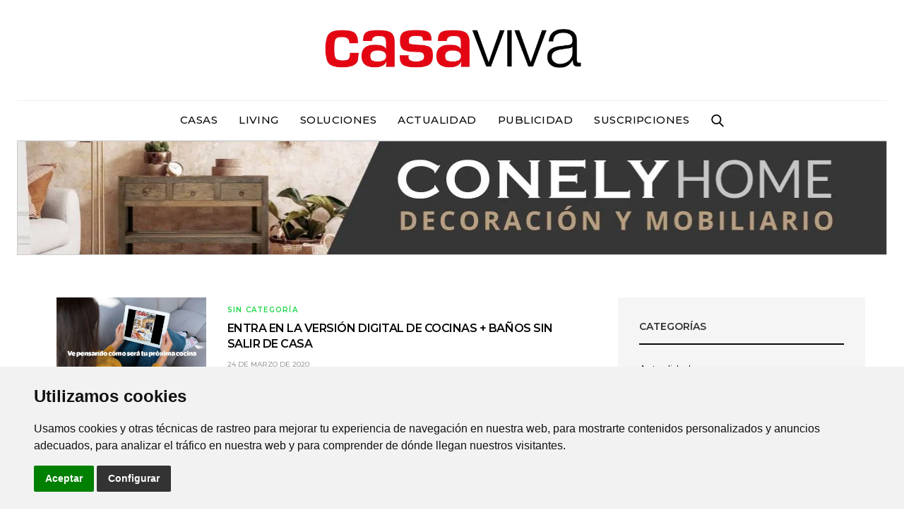

--- FILE ---
content_type: text/html; charset=UTF-8
request_url: https://www.revistacasaviva.es/tag/quedate-en-casa/
body_size: 12761
content:
<!doctype html>
<html lang="es">
<head>
	<script async src="https://pagead2.googlesyndication.com/pagead/js/adsbygoogle.js?client=ca-pub-7451011328597907"
	 crossorigin="anonymous"></script>
<!-- Google tag (gtag.js) -->
<script type="text/plain" cookie-consent="tracking" async src="https://www.googletagmanager.com/gtag/js?id=G-ZLW5317BVG"></script>
<script type="text/plain" cookie-consent="tracking">
  window.dataLayer = window.dataLayer || [];
  function gtag(){dataLayer.push(arguments);}
  gtag('js', new Date());

  gtag('config', 'G-ZLW5317BVG');
</script>
	<meta charset="UTF-8">
	<meta name="viewport" content="width=device-width, initial-scale=1, maximum-scale=1, viewport-fit=cover">
	<link rel="profile" href="http://gmpg.org/xfn/11">
	<meta name='robots' content='index, follow, max-image-preview:large, max-snippet:-1, max-video-preview:-1' />

	<!-- This site is optimized with the Yoast SEO plugin v19.4 - https://yoast.com/wordpress/plugins/seo/ -->
	<title>quédate en casa archivos - Casa Viva</title>
	<link rel="canonical" href="https://www.revistacasaviva.es/tag/quedate-en-casa/" />
	<meta property="og:locale" content="es_ES" />
	<meta property="og:type" content="article" />
	<meta property="og:title" content="quédate en casa archivos - Casa Viva" />
	<meta property="og:url" content="https://www.revistacasaviva.es/tag/quedate-en-casa/" />
	<meta property="og:site_name" content="Casa Viva" />
	<meta property="og:image" content="https://www.revistacasaviva.es/wp-content/uploads/2017/07/revista-casa-viva.jpg" />
	<meta property="og:image:width" content="400" />
	<meta property="og:image:height" content="82" />
	<meta property="og:image:type" content="image/jpeg" />
	<meta name="twitter:card" content="summary" />
	<meta name="twitter:site" content="@revistacasaviva" />
	<script type="application/ld+json" class="yoast-schema-graph">{"@context":"https://schema.org","@graph":[{"@type":"Organization","@id":"https://www.revistacasaviva.es/#organization","name":"Revista Casa Viva","url":"https://www.revistacasaviva.es/","sameAs":["https://www.instagram.com/larevistacasaviva/","https://www.facebook.com/larevistacasaviva/","https://twitter.com/revistacasaviva"],"logo":{"@type":"ImageObject","inLanguage":"es","@id":"https://www.revistacasaviva.es/#/schema/logo/image/","url":"https://www.revistacasaviva.es/wp-content/uploads/2017/07/revista-casa-viva.jpg","contentUrl":"https://www.revistacasaviva.es/wp-content/uploads/2017/07/revista-casa-viva.jpg","width":400,"height":82,"caption":"Revista Casa Viva"},"image":{"@id":"https://www.revistacasaviva.es/#/schema/logo/image/"}},{"@type":"WebSite","@id":"https://www.revistacasaviva.es/#website","url":"https://www.revistacasaviva.es/","name":"Casa Viva","description":"Revista de interiorismo, decoración y diseño contemporáneos. CASA VIVA presenta los mejores y más recientes proyectos de viviendas e interiorismo.","publisher":{"@id":"https://www.revistacasaviva.es/#organization"},"potentialAction":[{"@type":"SearchAction","target":{"@type":"EntryPoint","urlTemplate":"https://www.revistacasaviva.es/?s={search_term_string}"},"query-input":"required name=search_term_string"}],"inLanguage":"es"},{"@type":"ImageObject","inLanguage":"es","@id":"https://www.revistacasaviva.es/tag/quedate-en-casa/#primaryimage","url":"https://www.revistacasaviva.es/wp-content/uploads/2020/03/revista-cocinas-y-banos-digital.jpg","contentUrl":"https://www.revistacasaviva.es/wp-content/uploads/2020/03/revista-cocinas-y-banos-digital.jpg","width":1024,"height":505,"caption":"revista-cocinas-y-banos-digital"},{"@type":"CollectionPage","@id":"https://www.revistacasaviva.es/tag/quedate-en-casa/","url":"https://www.revistacasaviva.es/tag/quedate-en-casa/","name":"quédate en casa archivos - Casa Viva","isPartOf":{"@id":"https://www.revistacasaviva.es/#website"},"primaryImageOfPage":{"@id":"https://www.revistacasaviva.es/tag/quedate-en-casa/#primaryimage"},"image":{"@id":"https://www.revistacasaviva.es/tag/quedate-en-casa/#primaryimage"},"thumbnailUrl":"https://www.revistacasaviva.es/wp-content/uploads/2020/03/revista-cocinas-y-banos-digital.jpg","breadcrumb":{"@id":"https://www.revistacasaviva.es/tag/quedate-en-casa/#breadcrumb"},"inLanguage":"es"},{"@type":"BreadcrumbList","@id":"https://www.revistacasaviva.es/tag/quedate-en-casa/#breadcrumb","itemListElement":[{"@type":"ListItem","position":1,"name":"Portada","item":"https://www.revistacasaviva.es/"},{"@type":"ListItem","position":2,"name":"quédate en casa"}]}]}</script>
	<!-- / Yoast SEO plugin. -->


<link rel='dns-prefetch' href='//cdn.plyr.io' />
<link rel='dns-prefetch' href='//fonts.googleapis.com' />
<link rel='dns-prefetch' href='//s.w.org' />
<link rel="alternate" type="application/rss+xml" title="Casa Viva &raquo; Feed" href="https://www.revistacasaviva.es/feed/" />
<link rel="alternate" type="application/rss+xml" title="Casa Viva &raquo; Feed de los comentarios" href="https://www.revistacasaviva.es/comments/feed/" />
<link rel="preconnect" href="//fonts.gstatic.com/" crossorigin><link rel="alternate" type="application/rss+xml" title="Casa Viva &raquo; Etiqueta quédate en casa del feed" href="https://www.revistacasaviva.es/tag/quedate-en-casa/feed/" />
		<script type="text/javascript">
			window._wpemojiSettings = {"baseUrl":"https:\/\/s.w.org\/images\/core\/emoji\/13.1.0\/72x72\/","ext":".png","svgUrl":"https:\/\/s.w.org\/images\/core\/emoji\/13.1.0\/svg\/","svgExt":".svg","source":{"concatemoji":"https:\/\/www.revistacasaviva.es\/wp-includes\/js\/wp-emoji-release.min.js?ver=5.8.12"}};
			!function(e,a,t){var n,r,o,i=a.createElement("canvas"),p=i.getContext&&i.getContext("2d");function s(e,t){var a=String.fromCharCode;p.clearRect(0,0,i.width,i.height),p.fillText(a.apply(this,e),0,0);e=i.toDataURL();return p.clearRect(0,0,i.width,i.height),p.fillText(a.apply(this,t),0,0),e===i.toDataURL()}function c(e){var t=a.createElement("script");t.src=e,t.defer=t.type="text/javascript",a.getElementsByTagName("head")[0].appendChild(t)}for(o=Array("flag","emoji"),t.supports={everything:!0,everythingExceptFlag:!0},r=0;r<o.length;r++)t.supports[o[r]]=function(e){if(!p||!p.fillText)return!1;switch(p.textBaseline="top",p.font="600 32px Arial",e){case"flag":return s([127987,65039,8205,9895,65039],[127987,65039,8203,9895,65039])?!1:!s([55356,56826,55356,56819],[55356,56826,8203,55356,56819])&&!s([55356,57332,56128,56423,56128,56418,56128,56421,56128,56430,56128,56423,56128,56447],[55356,57332,8203,56128,56423,8203,56128,56418,8203,56128,56421,8203,56128,56430,8203,56128,56423,8203,56128,56447]);case"emoji":return!s([10084,65039,8205,55357,56613],[10084,65039,8203,55357,56613])}return!1}(o[r]),t.supports.everything=t.supports.everything&&t.supports[o[r]],"flag"!==o[r]&&(t.supports.everythingExceptFlag=t.supports.everythingExceptFlag&&t.supports[o[r]]);t.supports.everythingExceptFlag=t.supports.everythingExceptFlag&&!t.supports.flag,t.DOMReady=!1,t.readyCallback=function(){t.DOMReady=!0},t.supports.everything||(n=function(){t.readyCallback()},a.addEventListener?(a.addEventListener("DOMContentLoaded",n,!1),e.addEventListener("load",n,!1)):(e.attachEvent("onload",n),a.attachEvent("onreadystatechange",function(){"complete"===a.readyState&&t.readyCallback()})),(n=t.source||{}).concatemoji?c(n.concatemoji):n.wpemoji&&n.twemoji&&(c(n.twemoji),c(n.wpemoji)))}(window,document,window._wpemojiSettings);
		</script>
		<!-- revistacasaviva.es is managing ads with Advanced Ads --><script id="revis-ready">
			window.advanced_ads_ready=function(e,a){a=a||"complete";var d=function(e){return"interactive"===a?"loading"!==e:"complete"===e};d(document.readyState)?e():document.addEventListener("readystatechange",(function(a){d(a.target.readyState)&&e()}),{once:"interactive"===a})},window.advanced_ads_ready_queue=window.advanced_ads_ready_queue||[];		</script>
		<style type="text/css">
img.wp-smiley,
img.emoji {
	display: inline !important;
	border: none !important;
	box-shadow: none !important;
	height: 1em !important;
	width: 1em !important;
	margin: 0 .07em !important;
	vertical-align: -0.1em !important;
	background: none !important;
	padding: 0 !important;
}
</style>
	<link rel='stylesheet' id='wp-block-library-css'  href='https://www.revistacasaviva.es/wp-includes/css/dist/block-library/style.min.css?ver=5.8.12' media='all' />
<link rel='stylesheet' id='esg-plugin-settings-css'  href='https://www.revistacasaviva.es/wp-content/plugins/essential-grid/public/assets/css/settings.css?ver=3.0.12' media='all' />
<link rel='stylesheet' id='tp-fontello-css'  href='https://www.revistacasaviva.es/wp-content/plugins/essential-grid/public/assets/font/fontello/css/fontello.css?ver=3.0.12' media='all' />
<link rel='stylesheet' id='thb-fa-css'  href='https://www.revistacasaviva.es/wp-content/themes/goodlife-wp/assets/css/font-awesome.min.css?ver=4.7.0' media='all' />
<link rel='stylesheet' id='thb-app-css'  href='https://www.revistacasaviva.es/wp-content/themes/goodlife-wp/assets/css/app.css?ver=4.5.0' media='all' />
<style id='thb-app-inline-css' type='text/css'>
body {font-family:Montserrat, 'BlinkMacSystemFont', -apple-system, 'Roboto', 'Lucida Sans';}h1, h2, h3, h4, h5, h6 {font-family:Montserrat, 'BlinkMacSystemFont', -apple-system, 'Roboto', 'Lucida Sans';}.subheader ul {font-weight:500;font-size:36px;}@media only screen and (min-width:48.063em) {.header {}}.header {}@media only screen and (min-width:64.063em) {.header .logo .logoimg {max-height:80px;}}@media only screen and (max-width:64.063em) {.header .logo .logoimg {max-height:;}}@media only screen and (min-width:64.063em) {.subheader.fixed .logo .logolink .logoimg {max-height:80px;}}a:hover, .menu-holder ul li.menu-item-mega-parent .thb_mega_menu_holder .thb_mega_menu li.active a,.menu-holder ul li.sfHover > a, .subcategory_container .thb-sibling-categories li a:hover,label small, .more-link, .comment-respond .comment-reply-title small a, .btn.accent-transparent, .button.accent-transparent, input[type=submit].accent-transparent, .category_title.search span, .video_playlist .video_play.video-active .post-title h6, .menu-holder.dark ul li .sub-menu a:hover, .menu-holder.dark ul.sf-menu > li > a:hover, .post .post-bottom-meta a:hover,.thb-title-color-hover .post .post-title .entry-title a:hover,.btn.accent-border, .button.accent-border, input[type=submit].accent-border {color:#e40613;}ul.point-list li:before, ol.point-list li:before, .post .article-tags .tags-title, .post.post-overlay .post-gallery .counts,.post-review ul li .progress span, .post-review .average, .category-title.style1 .category-header, .widget.widget_topreviews .style1 li .progress, .btn.black:hover, .button.black:hover, input[type=submit].black:hover, .btn.white:hover, .button.white:hover, input[type=submit].white:hover, .btn.accent:hover, .button.accent:hover, input[type=submit].accent:hover, .btn.accent-transparent:hover, .button.accent-transparent:hover, input[type=submit].accent-transparent:hover, #scroll_totop:hover, .subheader.fixed > .row .progress, #mobile-menu.style2, .thb-cookie-bar,.btn.accent-fill, .button.accent-fill, input[type=submit].accent-fill {background-color:#e40613;}.plyr__control--overlaid,.plyr--video .plyr__control.plyr__tab-focus, .plyr--video .plyr__control:hover, .plyr--video .plyr__control[aria-expanded=true] {background:#e40613;}.plyr--full-ui input[type=range] {color:#e40613;}.menu-holder ul li.menu-item-mega-parent .thb_mega_menu_holder, .btn.black:hover, .button.black:hover, input[type=submit].black:hover, .btn.accent, .button.accent, input[type=submit].accent, .btn.white:hover, .button.white:hover, input[type=submit].white:hover, .btn.accent:hover, .button.accent:hover, input[type=submit].accent:hover, .btn.accent-transparent, .button.accent-transparent, input[type=submit].accent-transparent,.quick_search .quick_searchform,.btn.accent-border, .button.accent-border, input[type=submit].accent-border,.btn.accent-fill, .button.accent-fill, input[type=submit].accent-fill {border-color:#e40613;}.btn.accent-fill:hover, .button.accent-fill:hover, input[type=submit].accent-fill:hover {border-color:#d20611;background-color:#d20611;}.quick_search .quick_searchform input[type="submit"] {background:rgba(228,6,19, .1);}.quick_search .quick_searchform:after {border-bottom-color:#e40613;}.quick_search .quick_searchform input[type="submit"]:hover {background:rgba(228,6,19, .2);}.post .article-tags .tags-title:after {border-left-color:#e40613;}.rtl .post .article-tags .tags-title:after {border-right-color:#e40613;}.circle_rating .circle_perc {stroke:#e40613;}.header .quick_search.active .quick_search_icon,.menu-right-content .quick_search.active .quick_search_icon,.post .post-bottom-meta a:hover .comment_icon,.btn.accent-border .thb-next-arrow,.button.accent-border .thb-next-arrow,input[type=submit].accent-border .thb-next-arrow,.btn.accent-transparent .thb-next-arrow,.button.accent-transparent .thb-next-arrow,input[type=submit].accent-transparent .thb-next-arrow {fill:#e40613;}.post .post-content p a {border-color:#ff091d;-moz-box-shadow:inset 0 -5px 0 #ff091d;-webkit-box-shadow:inset 0 -5px 0 #ff091d;box-shadow:inset 0 -5px 0 #ff091d;}.post.carousel-listing.slick-current:after {-moz-box-shadow:inset 0 4px 0 0 #e40613;-webkit-box-shadow:inset 0 4px 0 0 #e40613;box-shadow:inset 0 4px 0 0 #e40613;}.post .post-content p a:hover {background:#ff091d;}#footer.dark .widget.title-style1 .widget_title > strong,#footer .widget.title-style1 .widget_title > strong {color:#ffffff;}#footer.dark .widget.title-style2 .widget_title > strong,#footer .widget.title-style2 .widget_title > strong {background-color:#ffffff;}#footer.dark .widget .widget_title,#footer .widget .widget_title {border-color:rgba(255,255,255, .55);}input[type="submit"],submit,.button,.btn {}.post .post-bottom-meta {font-weight:500;}.post .post-category {font-weight:500;font-size:25px;}.widget > strong {font-weight:500;font-size:15px;}h1,.h1 {font-weight:500;}h2 {font-weight:500;line-height:1.5em !important;}h3 {font-weight:500;line-height:1.5em !important;}h4 {}h5 {}h6 {}@media only screen and (min-width:64.063em) {.header.style1 .logo .logolink,.header.style2 .logo .logolink,.header.style3 .logo .logolink,.header.style4 .logo .logolink,.header.style5 .logo .logolink,.header.style6 .logo .logolink,.header.style7 .logo .logolink,.header.style8 .logo .logolink {padding-top:20px;padding-bottom:20px;;}}#subfooter {padding-bottom:280px;;}.post .post-title h1 {font-weight:500;}.menu-holder ul.sf-menu > li > a {}.menu-holder ul.sf-menu > li > a {font-style:normal;font-weight:500;font-size:15px;letter-spacing:0.03em !important;}.menu-holder ul li .sub-menu li a,.menu-holder ul li.menu-item-mega-parent .thb_mega_menu_holder .thb_mega_menu li > a {}.menu-holder ul li .sub-menu li a,.menu-holder ul li.menu-item-mega-parent .thb_mega_menu_holder .thb_mega_menu li > a {font-weight:500;font-size:13px;}.mobile-menu li a {}.mobile-menu li a {font-weight:500;}.mobile-menu .sub-menu li a {font-weight:500;}.mobile-menu .sub-menu li a {}.header .menu-holder ul.sf-menu > li.menu-item-category-1 > a:hover,.menu-holder.style1 ul.sf-menu > li.menu-item-category-1 > a:hover,.menu-holder ul li.menu-item-mega-parent .thb_mega_menu_holder .thb_mega_menu li.menu-item-category-1 > a:hover,.menu-holder ul li.menu-item-mega-parent .thb_mega_menu_holder .thb_mega_menu li.menu-item-category-1.active > a,.menu-holder ul li .sub-menu li.menu-item-category-1 > a:hover,.post .single_category_title.category-link-1 {color:#1bd647;}.menu-holder ul.sf-menu > li.menu-item-category-1 > a + .thb_mega_menu_holder {border-color:#1bd647;}.post .single_category_title.category-boxed-link-1.boxed-link,.category_title.cat-1:before,.category-title.style1 .category-header.cat-1,.category_title.style3.cat-1 h4:before {background-color:#1bd647;}.post.carousel-style2[data-catid="1"]:hover {background-color:#1bd647;}#footer {background-color:#14191c !important;background-repeat:no-repeat !important;background-position:center bottom !important;}#footer .widget.widget_categoryslider .slick-nav {background-color:#14191c !important;background-repeat:no-repeat !important;background-position:center bottom !important;}#subfooter {background-color:#ffffff !important;background-repeat:no-repeat !important;background-position:center bottom !important;background-size:5 !important;}@media only screen and (min-width:48.063em) {#subfooter .logolink .logoimg {max-height:80px;}}.banner-home img {border:1px solid #ccc;}
</style>
<link rel='stylesheet' id='style-css'  href='https://www.revistacasaviva.es/wp-content/themes/goodlife-wp/style.css?ver=4.5.0' media='all' />
<link rel='stylesheet' id='thb-google-fonts-css'  href='https://fonts.googleapis.com/css?family=Montserrat%3A100%2C200%2C300%2C400%2C500%2C600%2C700%2C800%2C900%2C100i%2C200i%2C300i%2C400i%2C500i%2C600i%2C700i%2C800i%2C900i&#038;subset=latin&#038;display=swap&#038;ver=4.5.0' media='all' />
<script src='https://www.revistacasaviva.es/wp-includes/js/jquery/jquery.min.js?ver=3.6.0' id='jquery-core-js'></script>
<script src='https://www.revistacasaviva.es/wp-includes/js/jquery/jquery-migrate.min.js?ver=3.3.2' id='jquery-migrate-js'></script>
<link rel="https://api.w.org/" href="https://www.revistacasaviva.es/wp-json/" /><link rel="alternate" type="application/json" href="https://www.revistacasaviva.es/wp-json/wp/v2/tags/530" /><link rel="EditURI" type="application/rsd+xml" title="RSD" href="https://www.revistacasaviva.es/xmlrpc.php?rsd" />
<link rel="wlwmanifest" type="application/wlwmanifest+xml" href="https://www.revistacasaviva.es/wp-includes/wlwmanifest.xml" /> 
<meta name="generator" content="WordPress 5.8.12" />
<link rel="icon" href="https://www.revistacasaviva.es/wp-content/uploads/2021/04/casa-viva-150x150.jpg" sizes="32x32" />
<link rel="icon" href="https://www.revistacasaviva.es/wp-content/uploads/2021/04/casa-viva-300x300.jpg" sizes="192x192" />
<link rel="apple-touch-icon" href="https://www.revistacasaviva.es/wp-content/uploads/2021/04/casa-viva-300x300.jpg" />
<meta name="msapplication-TileImage" content="https://www.revistacasaviva.es/wp-content/uploads/2021/04/casa-viva-300x300.jpg" />
		<style type="text/css" id="wp-custom-css">
			/*
Puedes añadir tu propio CSS aquí.

Haz clic en el icono de ayuda de arriba para averiguar más.
*/

		</style>
		<noscript><style> .wpb_animate_when_almost_visible { opacity: 1; }</style></noscript>	<script id="mcjs">!function(c,h,i,m,p){m=c.createElement(h),p=c.getElementsByTagName(h)[0],m.async=1,m.src=i,p.parentNode.insertBefore(m,p)}(document,"script","https://chimpstatic.com/mcjs-connected/js/users/6ccd03346c296badd64f2576a/b8aa3da992ee694739c60b419.js");</script>
</head>
<body class="archive tag tag-quedate-en-casa tag-530 thb-boxed-on thb_ads_header_mobile_off thb-lightbox-off thb-capitalize-on thb-dark-mode-off thb-header-style2 thb-title-underline-hover wpb-js-composer js-comp-ver-6.7.0 vc_responsive aa-prefix-revis-">
<div id="wrapper" class="open">

	<!-- Start Content Container -->
	<div id="content-container">
		<!-- Start Content Click Capture -->
		<div class="click-capture"></div>
		<!-- End Content Click Capture -->
		<!-- Start Fixed Header -->
<div class="subheader fixed light">
	<div class="row hide-for-large mobile-fixed-header align-middle">
		<div class="small-2 columns text-left mobile-icon-holder">
				<div class="mobile-toggle-holder">
		<div class="mobile-toggle">
			<span></span><span></span><span></span>
		</div>
	</div>
			</div>
		<div class="small-8 large-4 columns logo">
			<a href="https://www.revistacasaviva.es/" class="logolink">
				<img src="https://www.revistacasaviva.es/wp-content/uploads/2017/07/logo-casaviva-OK-rojo-scaled.jpg" class="logoimg" alt="Casa Viva"/>
			</a>
		</div>
		<div class="small-2 columns text-right mobile-share-holder">
			<div>
				<div class="quick_search">
		<a href="#" class="quick_toggle"></a>
		<svg class="quick_search_icon" xmlns="http://www.w3.org/2000/svg" xmlns:xlink="http://www.w3.org/1999/xlink" x="0px" y="0px" width="19px" height="19px" viewBox="0 0 19 19" xml:space="preserve">
	<path d="M18.96,16.896l-4.973-4.926c1.02-1.255,1.633-2.846,1.633-4.578c0-4.035-3.312-7.317-7.385-7.317S0.849,3.358,0.849,7.393
		c0,4.033,3.313,7.316,7.386,7.316c1.66,0,3.188-0.552,4.422-1.471l4.998,4.95c0.181,0.179,0.416,0.268,0.652,0.268
		c0.235,0,0.472-0.089,0.652-0.268C19.32,17.832,19.32,17.253,18.96,16.896z M2.693,7.393c0-3.027,2.485-5.489,5.542-5.489
		c3.054,0,5.541,2.462,5.541,5.489c0,3.026-2.486,5.489-5.541,5.489C5.179,12.882,2.693,10.419,2.693,7.393z"/>
</svg>		<form method="get" class="quick_searchform" role="search" action="https://www.revistacasaviva.es/">
			<input name="s" type="text" class="s">
			<input type="submit" value="Search">
		</form>
	</div>

				</div>
		</div>
	</div>
	<div class="row full-width-row show-for-large">
				<div class="small-12 large-3 columns logo small-only-text-center">
				<a href="https://www.revistacasaviva.es/" class="logolink">
					<img src="https://www.revistacasaviva.es/wp-content/uploads/2017/07/logo-casaviva-OK-rojo-scaled.jpg" class="logoimg" alt="Casa Viva"/>
				</a>
			</div>
			<div class="large-6 columns text-center">
				<nav class="menu-holder menu-light">
									<ul id="menu-navigation" class="sf-menu"><li id="menu-item-572" class="menu-item menu-item-type-taxonomy menu-item-object-category menu-item-572 menu-item-category-184"><a href="https://www.revistacasaviva.es/category/casas/">Casas</a></li>
<li id="menu-item-1158" class="menu-item menu-item-type-taxonomy menu-item-object-category menu-item-1158 menu-item-category-212"><a href="https://www.revistacasaviva.es/category/living/">Living</a></li>
<li id="menu-item-576" class="menu-item menu-item-type-taxonomy menu-item-object-category menu-item-576 menu-item-category-185"><a href="https://www.revistacasaviva.es/category/soluciones/">Soluciones</a></li>
<li id="menu-item-1551" class="menu-item menu-item-type-taxonomy menu-item-object-category menu-item-1551 menu-item-category-284"><a href="https://www.revistacasaviva.es/category/actualidad/">Actualidad</a></li>
<li id="menu-item-856" class="menu-item menu-item-type-post_type menu-item-object-page menu-item-856"><a href="https://www.revistacasaviva.es/publicidad-en-casa-viva/">PUBLICIDAD</a></li>
<li id="menu-item-637" class="menu-item menu-item-type-post_type menu-item-object-page menu-item-637"><a href="https://www.revistacasaviva.es/suscripciones/">SUSCRIPCIONES</a></li>
</ul>								</nav>
			</div>
			<div class="large-3 columns">
				<ul class="sf-menu right-menu text-right">
															</ul>
			</div>
		</div>
</div>
<!-- End Fixed Header -->
<!-- Start Header -->
<header class="header style2 boxed light">
	<div class="row align-center">
		<div class="small-2 columns mobile-icon-holder">
				<div class="mobile-toggle-holder">
		<div class="mobile-toggle">
			<span></span><span></span><span></span>
		</div>
	</div>
			</div>
		<div class="small-8 columns logo">
			<a href="https://www.revistacasaviva.es/" class="logolink">
				<img src="https://www.revistacasaviva.es/wp-content/uploads/2017/07/logo-casaviva-OK-rojo-scaled.jpg" class="logoimg" alt="Casa Viva"/>
			</a>
		</div>
		<div class="small-2 columns mobile-share-holder">
				<div class="quick_search">
		<a href="#" class="quick_toggle"></a>
		<svg class="quick_search_icon" xmlns="http://www.w3.org/2000/svg" xmlns:xlink="http://www.w3.org/1999/xlink" x="0px" y="0px" width="19px" height="19px" viewBox="0 0 19 19" xml:space="preserve">
	<path d="M18.96,16.896l-4.973-4.926c1.02-1.255,1.633-2.846,1.633-4.578c0-4.035-3.312-7.317-7.385-7.317S0.849,3.358,0.849,7.393
		c0,4.033,3.313,7.316,7.386,7.316c1.66,0,3.188-0.552,4.422-1.471l4.998,4.95c0.181,0.179,0.416,0.268,0.652,0.268
		c0.235,0,0.472-0.089,0.652-0.268C19.32,17.832,19.32,17.253,18.96,16.896z M2.693,7.393c0-3.027,2.485-5.489,5.542-5.489
		c3.054,0,5.541,2.462,5.541,5.489c0,3.026-2.486,5.489-5.541,5.489C5.179,12.882,2.693,10.419,2.693,7.393z"/>
</svg>		<form method="get" class="quick_searchform" role="search" action="https://www.revistacasaviva.es/">
			<input name="s" type="text" class="s">
			<input type="submit" value="Search">
		</form>
	</div>

			</div>
	</div>
	<div class="row full-width-row no-padding no-row-padding">
		<div class="small-12 columns">
			<nav class="menu-holder style2 text-center cf light menu-light" id="menu_width">
									<ul id="menu-navigation-1" class="sf-menu style2"><li class="menu-item menu-item-type-taxonomy menu-item-object-category menu-item-572 menu-item-category-184"><a href="https://www.revistacasaviva.es/category/casas/">Casas</a></li>
<li class="menu-item menu-item-type-taxonomy menu-item-object-category menu-item-1158 menu-item-category-212"><a href="https://www.revistacasaviva.es/category/living/">Living</a></li>
<li class="menu-item menu-item-type-taxonomy menu-item-object-category menu-item-576 menu-item-category-185"><a href="https://www.revistacasaviva.es/category/soluciones/">Soluciones</a></li>
<li class="menu-item menu-item-type-taxonomy menu-item-object-category menu-item-1551 menu-item-category-284"><a href="https://www.revistacasaviva.es/category/actualidad/">Actualidad</a></li>
<li class="menu-item menu-item-type-post_type menu-item-object-page menu-item-856"><a href="https://www.revistacasaviva.es/publicidad-en-casa-viva/">PUBLICIDAD</a></li>
<li class="menu-item menu-item-type-post_type menu-item-object-page menu-item-637"><a href="https://www.revistacasaviva.es/suscripciones/">SUSCRIPCIONES</a></li>
</ul>									<div class="menu-right-content">
							<div class="quick_search">
		<a href="#" class="quick_toggle"></a>
		<svg class="quick_search_icon" xmlns="http://www.w3.org/2000/svg" xmlns:xlink="http://www.w3.org/1999/xlink" x="0px" y="0px" width="19px" height="19px" viewBox="0 0 19 19" xml:space="preserve">
	<path d="M18.96,16.896l-4.973-4.926c1.02-1.255,1.633-2.846,1.633-4.578c0-4.035-3.312-7.317-7.385-7.317S0.849,3.358,0.849,7.393
		c0,4.033,3.313,7.316,7.386,7.316c1.66,0,3.188-0.552,4.422-1.471l4.998,4.95c0.181,0.179,0.416,0.268,0.652,0.268
		c0.235,0,0.472-0.089,0.652-0.268C19.32,17.832,19.32,17.253,18.96,16.896z M2.693,7.393c0-3.027,2.485-5.489,5.542-5.489
		c3.054,0,5.541,2.462,5.541,5.489c0,3.026-2.486,5.489-5.541,5.489C5.179,12.882,2.693,10.419,2.693,7.393z"/>
</svg>		<form method="get" class="quick_searchform" role="search" action="https://www.revistacasaviva.es/">
			<input name="s" type="text" class="s">
			<input type="submit" value="Search">
		</form>
	</div>

		</div>
				</nav>
		</div>
	</div>
</header>
<!-- End Header -->
<div class="banner"><div style="margin-left: auto; margin-right: auto; text-align: center; " class="banner-home revis-target" id="revis-1729618123" data-revis-trackid="8006" data-revis-trackbid="1"><a data-no-instant="1" href="https://www.conely.es" rel="noopener" class="adv-link" target="_blank" aria-label="DECORACIÓN Y MOBILIARIO"><img src="https://www.revistacasaviva.es/wp-content/uploads/2024/07/DECORACION-Y-MOBILIARIO.jpg" alt=""  width="1232" height="160"  style="display: inline-block;" /></a></div></div>
		<div role="main">
<div class="row top-padding">
	<section class="small-12 medium-8 columns">
		<div class="post style2 post-3423 type-post status-publish format-standard has-post-thumbnail hentry category-sin-categoria tag-cocinas-y-banos-version-digital tag-corona-virus tag-cov19 tag-quedate-en-casa">
	<div class="row">
		<div class="small-12 medium-4 columns">
						<figure class="post-gallery">
				<a href="https://www.revistacasaviva.es/entra-en-la-version-digital-de-cocinas-banos-sin-salir-de-casa/" rel="bookmark" title="ENTRA EN LA VERSIÓN DIGITAL DE COCINAS + BAÑOS SIN SALIR DE CASA">
					<img width="640" height="316" src="https://www.revistacasaviva.es/wp-content/uploads/2020/03/revista-cocinas-y-banos-digital.jpg" class="attachment-goodlife-latest-2x size-goodlife-latest-2x wp-post-image" alt="revista-cocinas-y-banos-digital" loading="lazy" srcset="https://www.revistacasaviva.es/wp-content/uploads/2020/03/revista-cocinas-y-banos-digital.jpg 1024w, https://www.revistacasaviva.es/wp-content/uploads/2020/03/revista-cocinas-y-banos-digital-768x379.jpg 768w, https://www.revistacasaviva.es/wp-content/uploads/2020/03/revista-cocinas-y-banos-digital-770x380.jpg 770w" sizes="(max-width: 640px) 100vw, 640px" />									</a>
			</figure>
					</div>
		<div class="small-12 medium-8 columns">
			<div class="post-category"><a href="https://www.revistacasaviva.es/category/sin-categoria/" class="single_category_title category-link-1" title="Sin categoría">Sin categoría</a></div>
			<header class="post-title entry-header">
				<h5 class="entry-title" itemprop="name headline"><a href="https://www.revistacasaviva.es/entra-en-la-version-digital-de-cocinas-banos-sin-salir-de-casa/" title="ENTRA EN LA VERSIÓN DIGITAL DE COCINAS + BAÑOS SIN SALIR DE CASA">ENTRA EN LA VERSIÓN DIGITAL DE COCINAS + BAÑOS SIN SALIR DE CASA</a></h5>			</header>
				<aside class="post-bottom-meta">
								<div class="time">24 de marzo de 2020</div>
								</aside>
				<div class="post-content entry-content small">
				<p>Este mes te invitamos a descargar la versión digital de COCINAS + BAÑOS en tu tablet, smartphone u ordenador personal. Entra en este espacio, descárgala y disfruta de los emocionantes contenidos de la última edición de la revista. Descubre las&hellip;</p>
			</div>
		</div>
	</div>
</div>
	</section>
	<div class="sidebar small-12 medium-4 columns">
	<div id="categories-2" class="widget cf widget_categories title-style1"><div class="widget_title"><strong>Categorías</strong></div>
			<ul>
					<li class="cat-item cat-item-284"><a href="https://www.revistacasaviva.es/category/actualidad/">Actualidad</a>
</li>
	<li class="cat-item cat-item-184"><a href="https://www.revistacasaviva.es/category/casas/">Casas</a>
</li>
	<li class="cat-item cat-item-589"><a href="https://www.revistacasaviva.es/category/destacadas/">Destacadas</a>
</li>
	<li class="cat-item cat-item-212"><a href="https://www.revistacasaviva.es/category/living/">Living</a>
</li>
	<li class="cat-item cat-item-1"><a href="https://www.revistacasaviva.es/category/sin-categoria/">Sin categoría</a>
</li>
	<li class="cat-item cat-item-185"><a href="https://www.revistacasaviva.es/category/soluciones/">Soluciones</a>
</li>
	<li class="cat-item cat-item-186"><a href="https://www.revistacasaviva.es/category/suscripciones-y-tienda-online/">Suscripciones y tienda online</a>
</li>
			</ul>

			</div><div id="text-11" class="widget cf widget_text title-style1"><div class="widget_title"><strong>CASA VIVA EDICIÓN ABRIL 2025</strong></div>			<div class="textwidget"><p><img loading="lazy" class="alignnone size-medium wp-image-8417" src="https://www.revistacasaviva.es/wp-content/uploads/2025/04/001-PORTADA-ret-web-2-300x300.jpg" alt="" width="300" height="300" srcset="https://www.revistacasaviva.es/wp-content/uploads/2025/04/001-PORTADA-ret-web-2-300x300.jpg 300w, https://www.revistacasaviva.es/wp-content/uploads/2025/04/001-PORTADA-ret-web-2-150x150.jpg 150w, https://www.revistacasaviva.es/wp-content/uploads/2025/04/001-PORTADA-ret-web-2-20x21.jpg 20w" sizes="(max-width: 300px) 100vw, 300px" /></p>
</div>
		</div>
		<div id="recent-posts-2" class="widget cf widget_recent_entries title-style1">
		<div class="widget_title"><strong>Entradas recientes</strong></div>
		<ul>
											<li>
					<a href="https://www.revistacasaviva.es/cocinas-mas-eficientes-y-confortables-como-combinar-diseno-iluminacion-y-climatizacion-para-transformar-el-dia-a-dia-en-casa/">Cocinas más eficientes y confortables: cómo combinar diseño, iluminación y climatización para transformar el día a día en casa</a>
									</li>
											<li>
					<a href="https://www.revistacasaviva.es/como-aprovechar-una-buena-oferta-para-renovar-tu-lavavajillas-guia-inteligente/">Cómo aprovechar una buena oferta para renovar tu lavavajillas: guía inteligente</a>
									</li>
											<li>
					<a href="https://www.revistacasaviva.es/las-mejores-mesas-de-comedor-estan-en-sklum/">Las mejores mesas de comedor están en Sklum</a>
									</li>
											<li>
					<a href="https://www.revistacasaviva.es/descubre-el-nuevo-ursa-purefloc-aislamiento-mas-inteligente-mayor-confort/">Descubre el nuevo URSA PUREFLOC: aislamiento más inteligente, mayor confort</a>
									</li>
											<li>
					<a href="https://www.revistacasaviva.es/renovar-lo-intimo/">Renovar lo íntimo</a>
									</li>
					</ul>

		</div><div id="search-4" class="widget cf widget_search title-style1"><div class="widget_title"><strong>¿BUSCAS ALGO EN CONCRETO? INTRODUCE EL TEXTO AQUÍ:</strong></div><!-- Start SearchForm -->
<form method="get" class="searchform" role="search" action="https://www.revistacasaviva.es/">
	<fieldset>
		<input name="s" type="text" placeholder="Search" class="s">
		<input type="submit" value="Search">
	</fieldset>
</form>
<!-- End SearchForm -->
</div><div id="archives-2" class="widget cf widget_archive title-style1"><div class="widget_title"><strong>Archivos</strong></div>
			<ul>
					<li><a href='https://www.revistacasaviva.es/2025/12/'>diciembre 2025</a></li>
	<li><a href='https://www.revistacasaviva.es/2025/11/'>noviembre 2025</a></li>
	<li><a href='https://www.revistacasaviva.es/2025/10/'>octubre 2025</a></li>
	<li><a href='https://www.revistacasaviva.es/2025/09/'>septiembre 2025</a></li>
	<li><a href='https://www.revistacasaviva.es/2025/08/'>agosto 2025</a></li>
	<li><a href='https://www.revistacasaviva.es/2025/07/'>julio 2025</a></li>
	<li><a href='https://www.revistacasaviva.es/2025/06/'>junio 2025</a></li>
	<li><a href='https://www.revistacasaviva.es/2025/05/'>mayo 2025</a></li>
	<li><a href='https://www.revistacasaviva.es/2025/04/'>abril 2025</a></li>
	<li><a href='https://www.revistacasaviva.es/2025/02/'>febrero 2025</a></li>
	<li><a href='https://www.revistacasaviva.es/2024/12/'>diciembre 2024</a></li>
	<li><a href='https://www.revistacasaviva.es/2024/11/'>noviembre 2024</a></li>
	<li><a href='https://www.revistacasaviva.es/2024/10/'>octubre 2024</a></li>
	<li><a href='https://www.revistacasaviva.es/2024/09/'>septiembre 2024</a></li>
	<li><a href='https://www.revistacasaviva.es/2024/08/'>agosto 2024</a></li>
	<li><a href='https://www.revistacasaviva.es/2024/07/'>julio 2024</a></li>
	<li><a href='https://www.revistacasaviva.es/2024/06/'>junio 2024</a></li>
	<li><a href='https://www.revistacasaviva.es/2024/05/'>mayo 2024</a></li>
	<li><a href='https://www.revistacasaviva.es/2024/04/'>abril 2024</a></li>
	<li><a href='https://www.revistacasaviva.es/2024/03/'>marzo 2024</a></li>
	<li><a href='https://www.revistacasaviva.es/2024/02/'>febrero 2024</a></li>
	<li><a href='https://www.revistacasaviva.es/2024/01/'>enero 2024</a></li>
	<li><a href='https://www.revistacasaviva.es/2023/12/'>diciembre 2023</a></li>
	<li><a href='https://www.revistacasaviva.es/2023/11/'>noviembre 2023</a></li>
	<li><a href='https://www.revistacasaviva.es/2023/10/'>octubre 2023</a></li>
	<li><a href='https://www.revistacasaviva.es/2023/09/'>septiembre 2023</a></li>
	<li><a href='https://www.revistacasaviva.es/2023/08/'>agosto 2023</a></li>
	<li><a href='https://www.revistacasaviva.es/2023/07/'>julio 2023</a></li>
	<li><a href='https://www.revistacasaviva.es/2023/06/'>junio 2023</a></li>
	<li><a href='https://www.revistacasaviva.es/2023/05/'>mayo 2023</a></li>
	<li><a href='https://www.revistacasaviva.es/2023/04/'>abril 2023</a></li>
	<li><a href='https://www.revistacasaviva.es/2023/03/'>marzo 2023</a></li>
	<li><a href='https://www.revistacasaviva.es/2023/02/'>febrero 2023</a></li>
	<li><a href='https://www.revistacasaviva.es/2023/01/'>enero 2023</a></li>
	<li><a href='https://www.revistacasaviva.es/2022/12/'>diciembre 2022</a></li>
	<li><a href='https://www.revistacasaviva.es/2022/11/'>noviembre 2022</a></li>
	<li><a href='https://www.revistacasaviva.es/2022/10/'>octubre 2022</a></li>
	<li><a href='https://www.revistacasaviva.es/2022/09/'>septiembre 2022</a></li>
	<li><a href='https://www.revistacasaviva.es/2022/08/'>agosto 2022</a></li>
	<li><a href='https://www.revistacasaviva.es/2022/07/'>julio 2022</a></li>
	<li><a href='https://www.revistacasaviva.es/2022/06/'>junio 2022</a></li>
	<li><a href='https://www.revistacasaviva.es/2022/05/'>mayo 2022</a></li>
	<li><a href='https://www.revistacasaviva.es/2022/04/'>abril 2022</a></li>
	<li><a href='https://www.revistacasaviva.es/2022/03/'>marzo 2022</a></li>
	<li><a href='https://www.revistacasaviva.es/2022/02/'>febrero 2022</a></li>
	<li><a href='https://www.revistacasaviva.es/2022/01/'>enero 2022</a></li>
	<li><a href='https://www.revistacasaviva.es/2021/12/'>diciembre 2021</a></li>
	<li><a href='https://www.revistacasaviva.es/2021/11/'>noviembre 2021</a></li>
	<li><a href='https://www.revistacasaviva.es/2021/10/'>octubre 2021</a></li>
	<li><a href='https://www.revistacasaviva.es/2021/09/'>septiembre 2021</a></li>
	<li><a href='https://www.revistacasaviva.es/2021/08/'>agosto 2021</a></li>
	<li><a href='https://www.revistacasaviva.es/2021/07/'>julio 2021</a></li>
	<li><a href='https://www.revistacasaviva.es/2021/06/'>junio 2021</a></li>
	<li><a href='https://www.revistacasaviva.es/2021/05/'>mayo 2021</a></li>
	<li><a href='https://www.revistacasaviva.es/2021/04/'>abril 2021</a></li>
	<li><a href='https://www.revistacasaviva.es/2021/01/'>enero 2021</a></li>
	<li><a href='https://www.revistacasaviva.es/2020/12/'>diciembre 2020</a></li>
	<li><a href='https://www.revistacasaviva.es/2020/11/'>noviembre 2020</a></li>
	<li><a href='https://www.revistacasaviva.es/2020/10/'>octubre 2020</a></li>
	<li><a href='https://www.revistacasaviva.es/2020/09/'>septiembre 2020</a></li>
	<li><a href='https://www.revistacasaviva.es/2020/08/'>agosto 2020</a></li>
	<li><a href='https://www.revistacasaviva.es/2020/07/'>julio 2020</a></li>
	<li><a href='https://www.revistacasaviva.es/2020/06/'>junio 2020</a></li>
	<li><a href='https://www.revistacasaviva.es/2020/05/'>mayo 2020</a></li>
	<li><a href='https://www.revistacasaviva.es/2020/04/'>abril 2020</a></li>
	<li><a href='https://www.revistacasaviva.es/2020/03/'>marzo 2020</a></li>
	<li><a href='https://www.revistacasaviva.es/2019/11/'>noviembre 2019</a></li>
	<li><a href='https://www.revistacasaviva.es/2019/10/'>octubre 2019</a></li>
	<li><a href='https://www.revistacasaviva.es/2019/09/'>septiembre 2019</a></li>
	<li><a href='https://www.revistacasaviva.es/2019/08/'>agosto 2019</a></li>
	<li><a href='https://www.revistacasaviva.es/2019/07/'>julio 2019</a></li>
	<li><a href='https://www.revistacasaviva.es/2019/06/'>junio 2019</a></li>
	<li><a href='https://www.revistacasaviva.es/2019/05/'>mayo 2019</a></li>
	<li><a href='https://www.revistacasaviva.es/2019/04/'>abril 2019</a></li>
	<li><a href='https://www.revistacasaviva.es/2019/03/'>marzo 2019</a></li>
	<li><a href='https://www.revistacasaviva.es/2019/02/'>febrero 2019</a></li>
	<li><a href='https://www.revistacasaviva.es/2019/01/'>enero 2019</a></li>
	<li><a href='https://www.revistacasaviva.es/2018/12/'>diciembre 2018</a></li>
	<li><a href='https://www.revistacasaviva.es/2018/11/'>noviembre 2018</a></li>
	<li><a href='https://www.revistacasaviva.es/2018/10/'>octubre 2018</a></li>
	<li><a href='https://www.revistacasaviva.es/2018/09/'>septiembre 2018</a></li>
	<li><a href='https://www.revistacasaviva.es/2018/08/'>agosto 2018</a></li>
	<li><a href='https://www.revistacasaviva.es/2018/07/'>julio 2018</a></li>
	<li><a href='https://www.revistacasaviva.es/2018/06/'>junio 2018</a></li>
	<li><a href='https://www.revistacasaviva.es/2018/05/'>mayo 2018</a></li>
	<li><a href='https://www.revistacasaviva.es/2018/04/'>abril 2018</a></li>
	<li><a href='https://www.revistacasaviva.es/2018/03/'>marzo 2018</a></li>
	<li><a href='https://www.revistacasaviva.es/2018/02/'>febrero 2018</a></li>
	<li><a href='https://www.revistacasaviva.es/2017/12/'>diciembre 2017</a></li>
	<li><a href='https://www.revistacasaviva.es/2017/11/'>noviembre 2017</a></li>
	<li><a href='https://www.revistacasaviva.es/2017/10/'>octubre 2017</a></li>
	<li><a href='https://www.revistacasaviva.es/2017/09/'>septiembre 2017</a></li>
	<li><a href='https://www.revistacasaviva.es/2017/08/'>agosto 2017</a></li>
	<li><a href='https://www.revistacasaviva.es/2017/07/'>julio 2017</a></li>
			</ul>

			</div></div>
</div>
		</div><!-- End role["main"] -->
			<div class="mailchimp">
	
	<div class="row">
		
		<div class="small-12 medium-6 columns">
	<h6>SUSCRÍBETE A NUESTRA NEWSLETTER</h6>
	<p>Si quieres recibir las últimas noticias en tu correo electrónico, apúntate a nuestro Newsletter.</p>
	</div>
			<div class="small-12 medium-6 columns">
	<script>(function() {
	window.mc4wp = window.mc4wp || {
		listeners: [],
		forms: {
			on: function(evt, cb) {
				window.mc4wp.listeners.push(
					{
						event   : evt,
						callback: cb
					}
				);
			}
		}
	}
})();
</script><!-- Mailchimp for WordPress v4.10.9 - https://wordpress.org/plugins/mailchimp-for-wp/ --><form id="mc4wp-form-1" class="mc4wp-form mc4wp-form-3781" method="post" data-id="3781" data-name="Suscriptores Casa Viva" ><div class="mc4wp-form-fields"><p>
    <input type="email" name="EMAIL" placeholder="Email" required>
	<input type="submit" value="ENVIAR" />
</p>
<p>
   <input name="AGREE_TO_TERMS" type="checkbox" value="1" required=""> He leído y acepto la <a href="https://www.revistacasaviva.es/politica-de-privacidad/" target="_blank">Política de Privacidad</a>
</p></div><label style="display: none !important;">Deja vacío este campo si eres humano: <input type="text" name="_mc4wp_honeypot" value="" tabindex="-1" autocomplete="off" /></label><input type="hidden" name="_mc4wp_timestamp" value="1768826242" /><input type="hidden" name="_mc4wp_form_id" value="3781" /><input type="hidden" name="_mc4wp_form_element_id" value="mc4wp-form-1" /><div class="mc4wp-response"></div></form><!-- / Mailchimp for WordPress Plugin -->	</div>
	</div>
	</div>
	
	<!-- Start Footer -->
<footer id="footer" class="dark ">
	<div class="row">
			<div class="small-12 medium-6 large-3 columns">
			<div id="text-2" class="widget cf widget_text title-style1"><div class="widget_title"><strong>Otras revistas del grupo</strong></div>			<div class="textwidget"><p><a href="http://www.que-leer.com/" target="_blank" rel="noopener"><img loading="lazy" class="alignnone size-full wp-image-1343" src="https://www.revistacasaviva.es/wp-content/uploads/2017/07/QUE-LEER-BLANCO-LOGO-1.png" alt="" width="59" height="50" /></a> <a href="https://www.larevistaintegral.net/" target="_blank" rel="noopener"><img loading="lazy" class="alignnone size-full wp-image-1343" src="https://www.revistacasaviva.es/wp-content/uploads/2017/07/revista-integral-logo.jpg" alt="" width="161" height="47" /></a></p>
</div>
		</div><div id="media_image-2" class="widget cf widget_media_image title-style1"><div class="widget_title"><strong>CONNECOR REVISTAS TIENDA</strong></div><a href="https://www.connecorrevistas.com/" target="_blank" rel="noopener"><img width="128" height="60" src="https://www.revistacasaviva.es/wp-content/uploads/2017/07/connecor-logo.png" class="image wp-image-2625  attachment-full size-full" alt="" loading="lazy" style="max-width: 100%; height: auto;" title="CONNECOR REVISTAS TIENDA" /></a></div>	</div>
	<div class="small-12 medium-6 large-3 columns">
			<div id="text-3" class="widget cf widget_text title-style1"><div class="widget_title"><strong>CONTACTO REDACCIÓN</strong></div>			<div class="textwidget"><div>Si quieres enviarnos tus proyectos para que los valoremos editorialmente, escríbenos a <a href="mailto:redaccion@revistacasaviva.com">redaccion@revistacasaviva.com</a>.<br data-start="159" data-end="162" />Estaremos encantados de conocer tu trabajo.</div>
<div></div>
<div></div>
</div>
		</div>	</div>
	<div class="small-12 medium-6 large-3 columns">
			<div id="text-9" class="widget cf widget_text title-style1"><div class="widget_title"><strong>PUBLICIDAD EN CASA VIVA</strong></div>			<div class="textwidget"><p>¿Te interesa anunciarte con nosotros? Pulsa el enlace de abajo y te enviaremos toda la información para colaborar en nuestras próximas ediciones.</p>
<p><a href="http://www.revistacasaviva.es/publicidad-en-casa-viva/">Publicidad en Casa Viva</a></p>
</div>
		</div>	</div>
	<div class="small-12 medium-6 large-3 columns">
			<div id="text-6" class="widget cf widget_text title-style1"><div class="widget_title"><strong>AVISO LEGAL</strong></div>			<div class="textwidget"><p><a href="https://www.revistacasaviva.es/aviso-legal/">Aviso legal</a><br />
<a href="https://www.revistacasaviva.es/politica-de-privacidad/">Política de privacidad</a><br />
<a href="https://www.revistacasaviva.es/politica-de-cookies/">Política de cookies</a></p>
</div>
		</div>	</div>
		</div>
</footer>
<!-- End Footer -->
					<!-- Start Sub Footer -->
		<footer id="subfooter" class="light  style1">
			<div class="row">
				<div class="small-12 columns">
					<div class="subfooter-menu-holder text-center">
													<a href="https://www.revistacasaviva.es/" class="logolink">
								<img src="https://www.revistacasaviva.es/wp-content/uploads/2017/07/revista-casa-viva.jpg" class="logoimg" alt="Casa Viva"/>
							</a>
						<!--
						<div class="subfooter-menu"><ul id="menu-footer_menu" class="footer-menu"><li id="menu-item-431" class="menu-item menu-item-type-custom menu-item-object-custom menu-item-431"><a target="_blank" rel="noopener" href="https://www.facebook.com/larevistacasaviva/">Facebook</a></li>
<li id="menu-item-432" class="menu-item menu-item-type-custom menu-item-object-custom menu-item-432"><a target="_blank" rel="noopener" href="https://twitter.com/RevistaCasaViva">Twitter</a></li>
<li id="menu-item-4055" class="menu-item menu-item-type-custom menu-item-object-custom menu-item-4055"><a target="_blank" rel="noopener" href="https://www.instagram.com/larevistacasaviva/">Instagram</a></li>
</ul></div>-->

			

						<div class="subfooter-social">
																	<a href="https://www.instagram.com/larevistacasaviva/" class="instagram" target="_blank"><i class="fa fa-instagram"></i>
										</a>
																		<a href="https://www.facebook.com/larevistacasaviva/" class="facebook" target="_blank"><i class="fa fa-facebook"></i>
										</a>
																		<a href="https://twitter.com/revistacasaviva" class="twitter" target="_blank"><i class="fa fa-twitter"></i>
										</a>
																</div>
									<p><a href="https://www.connecorrevistas.com" target="_blank">Connecor Revistas</a></p> 
<!-- 							<p>Copyright 2019 Fuel Themes. All RIGHTS RESERVED. </p>  -->

					</div>
				</div>
			</div>
		</footer>
		<!-- End Sub Footer -->
			</div> <!-- End #content-container -->
	<nav id="mobile-menu" class="style1">
	<div class="custom_scroll" id="menu-scroll">
			<div class="mobile-top">
												</div>
							<ul id="menu-navigation-2" class="mobile-menu"><li class=" menu-item menu-item-type-taxonomy menu-item-object-category menu-item-572 menu-item-category-184"><a href="https://www.revistacasaviva.es/category/casas/">Casas</a></li>
<li class=" menu-item menu-item-type-taxonomy menu-item-object-category menu-item-1158 menu-item-category-212"><a href="https://www.revistacasaviva.es/category/living/">Living</a></li>
<li class=" menu-item menu-item-type-taxonomy menu-item-object-category menu-item-576 menu-item-category-185"><a href="https://www.revistacasaviva.es/category/soluciones/">Soluciones</a></li>
<li class=" menu-item menu-item-type-taxonomy menu-item-object-category menu-item-1551 menu-item-category-284"><a href="https://www.revistacasaviva.es/category/actualidad/">Actualidad</a></li>
<li class=" menu-item menu-item-type-post_type menu-item-object-page menu-item-856"><a href="https://www.revistacasaviva.es/publicidad-en-casa-viva/">PUBLICIDAD</a></li>
<li class=" menu-item menu-item-type-post_type menu-item-object-page menu-item-637"><a href="https://www.revistacasaviva.es/suscripciones/">SUSCRIPCIONES</a></li>
</ul>									<div class="social-links">
							</div>
			<div class="menu-footer">
							</div>
	</div>
</nav>
</div> <!-- End #wrapper -->

		<a id="scroll_totop"><i class="fa fa-angle-up"></i></a>
		<script>(function() {function maybePrefixUrlField () {
  const value = this.value.trim()
  if (value !== '' && value.indexOf('http') !== 0) {
    this.value = 'http://' + value
  }
}

const urlFields = document.querySelectorAll('.mc4wp-form input[type="url"]')
for (let j = 0; j < urlFields.length; j++) {
  urlFields[j].addEventListener('blur', maybePrefixUrlField)
}
})();</script><script src='https://cdn.plyr.io/3.6.3/plyr.polyfilled.js?ver=3.6.3' id='plyr-js'></script>
<script src='https://www.revistacasaviva.es/wp-includes/js/underscore.min.js?ver=1.13.1' id='underscore-js'></script>
<script src='https://www.revistacasaviva.es/wp-content/themes/goodlife-wp/assets/js/vendor.min.js?ver=4.5.0' id='thb-vendor-js'></script>
<script type='text/javascript' id='thb-app-js-extra'>
/* <![CDATA[ */
var themeajax = {"url":"https:\/\/www.revistacasaviva.es\/wp-admin\/admin-ajax.php","l10n":{"loading":"Loading ...","nomore":"No More Posts"},"settings":{"viai_publisher_id":"431861828953521","thb_custom_video_player":"on"}};
/* ]]> */
</script>
<script src='https://www.revistacasaviva.es/wp-content/themes/goodlife-wp/assets/js/app.min.js?ver=4.5.0' id='thb-app-js'></script>
<script type='text/javascript' id='advadsTrackingScript-js-extra'>
/* <![CDATA[ */
var advadsTracking = {"impressionActionName":"aatrack-records","clickActionName":"aatrack-click","targetClass":"revis-target","blogId":"1","frontendPrefix":"revis-"};
/* ]]> */
</script>
<script src='https://www.revistacasaviva.es/wp-content/plugins/advanced-ads-tracking/public/assets/js/dist/tracking.min.js?ver=2.5.2' id='advadsTrackingScript-js'></script>
<script src='https://www.revistacasaviva.es/wp-includes/js/wp-embed.min.js?ver=5.8.12' id='wp-embed-js'></script>
<script defer src='https://www.revistacasaviva.es/wp-content/plugins/mailchimp-for-wp/assets/js/forms.js?ver=4.10.9' id='mc4wp-forms-api-js'></script>
<script>!function(){window.advanced_ads_ready_queue=window.advanced_ads_ready_queue||[],advanced_ads_ready_queue.push=window.advanced_ads_ready;for(var d=0,a=advanced_ads_ready_queue.length;d<a;d++)advanced_ads_ready(advanced_ads_ready_queue[d])}();</script>	<aside id="thb-login" class="mfp-hide thb-login-form light">
		<ul>
			<li class="lost"><a href="#" class="always">Lost Password</a> <span class="back">Back &#x27F6;</span></li>
			<li><a href="#" class="active">Login</a></li>
			<li><a href="#">Register</a></li>
		</ul>
		<div class="thb-overflow-container">
		<div class="thb-form-container">
			<div class="thb-lost">
				<form id="thb_lost_form" action="https://www.revistacasaviva.es/" method="post">
					<div class="thb-errors lost-errors"></div>
					<div class="form-field">
						<input class="form-control required " name="thb_user_or_email" id="thb_user_or_email" type="text" placeholder="Username or E-mail" />
					</div>
					<div class="form-field">
						<input type="hidden" name="action" value="thb_reset_password"/>
						<button class="btn " type="submit">Get new password</button>
					</div>
					<input type="hidden" id="password-security" name="password-security" value="ba15cad2eb" /><input type="hidden" name="_wp_http_referer" value="/tag/quedate-en-casa/" />				</form>
			</div>
			<div class="thb-login">
				<form id="thb_login_form" action="https://www.revistacasaviva.es/" method="post">
					<div class="thb-errors login-errors"></div>
					<div class="form-field">
						<input class="form-control required " name="thb_user_login" type="text" placeholder="Username" autocomplete="off" />
					</div>
					<div class="form-field">
						<input class="form-control required " name="thb_user_pass" id="thb_user_pass" type="password" placeholder="Password">
					</div>
					<div class="form-field">
						 <a href="#" class="lost_password">Lost Password?</a>
					</div>
					<div class="form-field last">
						<input type="hidden" name="action" value="thb_login_member"/>
						<button class="btn " type="submit">Login</button>
					</div>
					<input type="hidden" id="login-security" name="login-security" value="ba15cad2eb" /><input type="hidden" name="_wp_http_referer" value="/tag/quedate-en-casa/" />				</form>

			</div>
			<div class="thb-register">
				<div class="alert alert-warning">Registration is disabled.</div>			</div>
		</div>
		</div>
	</aside>
		<div class="hide">
		<svg class="comment_icon" xmlns="http://www.w3.org/2000/svg" xmlns:xlink="http://www.w3.org/1999/xlink" x="0px" y="0px"
	 width="13px" height="13px" viewBox="0 0 13 13" enable-background="new 0 0 13 13" xml:space="preserve">
<path id="comment_icon" d="M12.7,0H0.3C0.134,0,0,0.128,0,0.286v9.143c0,0.157,0.134,0.286,0.3,0.286h2.1v3c0,0.105,0.061,0.201,0.159,0.252
	C2.603,12.988,2.651,13,2.7,13c0.058,0,0.116-0.016,0.167-0.048l3.524-3.237H12.7c0.165,0,0.3-0.129,0.3-0.286V0.286
	C13,0.128,12.865,0,12.7,0z"/>
</svg>
	</div>
	<script id="revis-tracking">var advads_tracking_ads = {"1":[8006]};var advads_tracking_urls = {"1":"https:\/\/www.revistacasaviva.es\/wp-content\/ajax-handler.php"};var advads_tracking_methods = {"1":"frontend"};var advads_tracking_parallel = {"1":false};var advads_tracking_linkbases = {"1":"https:\/\/www.revistacasaviva.es\/linkout\/"};</script>
<!-- Cookie Consent by https://www.FreePrivacyPolicy.com -->
<script type="text/javascript" src="//www.freeprivacypolicy.com/public/cookie-consent/3.1.0/cookie-consent.js"></script>
<script type="text/javascript">
document.addEventListener('DOMContentLoaded', function () {
cookieconsent.run({"notice_banner_type":"simple","consent_type":"express","palette":"light","language":"es","website_name":"Revista Casa Viva","cookies_policy_url":"https://www.revistacasaviva.es/politica-de-cookies/"});
});
</script>

<!-- Unnamed script -->
	<!-- Global site tag (gtag.js) - Google Analytics -->
<script type="text/plain" cookie-consent="tracking" async src="https://www.googletagmanager.com/gtag/js?id=UA-113724851-1"></script>
<script type="text/plain" cookie-consent="tracking">
  window.dataLayer = window.dataLayer || [];
  function gtag(){dataLayer.push(arguments);}
  gtag('js', new Date());

  gtag('config', 'UA-113724851-1');
</script>
<!-- end of Unnamed script-->

<noscript>Cookie Consent by <a href="https://www.FreePrivacyPolicy.com/free-cookie-consent/" rel="nofollow noopener">FreePrivacyPolicy.com</a></noscript>
<!-- End Cookie Consent -->
</body>
</html>


--- FILE ---
content_type: text/html; charset=utf-8
request_url: https://www.google.com/recaptcha/api2/aframe
body_size: 264
content:
<!DOCTYPE HTML><html><head><meta http-equiv="content-type" content="text/html; charset=UTF-8"></head><body><script nonce="aR5rnJr2Cm0cwH9drpPLEg">/** Anti-fraud and anti-abuse applications only. See google.com/recaptcha */ try{var clients={'sodar':'https://pagead2.googlesyndication.com/pagead/sodar?'};window.addEventListener("message",function(a){try{if(a.source===window.parent){var b=JSON.parse(a.data);var c=clients[b['id']];if(c){var d=document.createElement('img');d.src=c+b['params']+'&rc='+(localStorage.getItem("rc::a")?sessionStorage.getItem("rc::b"):"");window.document.body.appendChild(d);sessionStorage.setItem("rc::e",parseInt(sessionStorage.getItem("rc::e")||0)+1);localStorage.setItem("rc::h",'1768826246601');}}}catch(b){}});window.parent.postMessage("_grecaptcha_ready", "*");}catch(b){}</script></body></html>